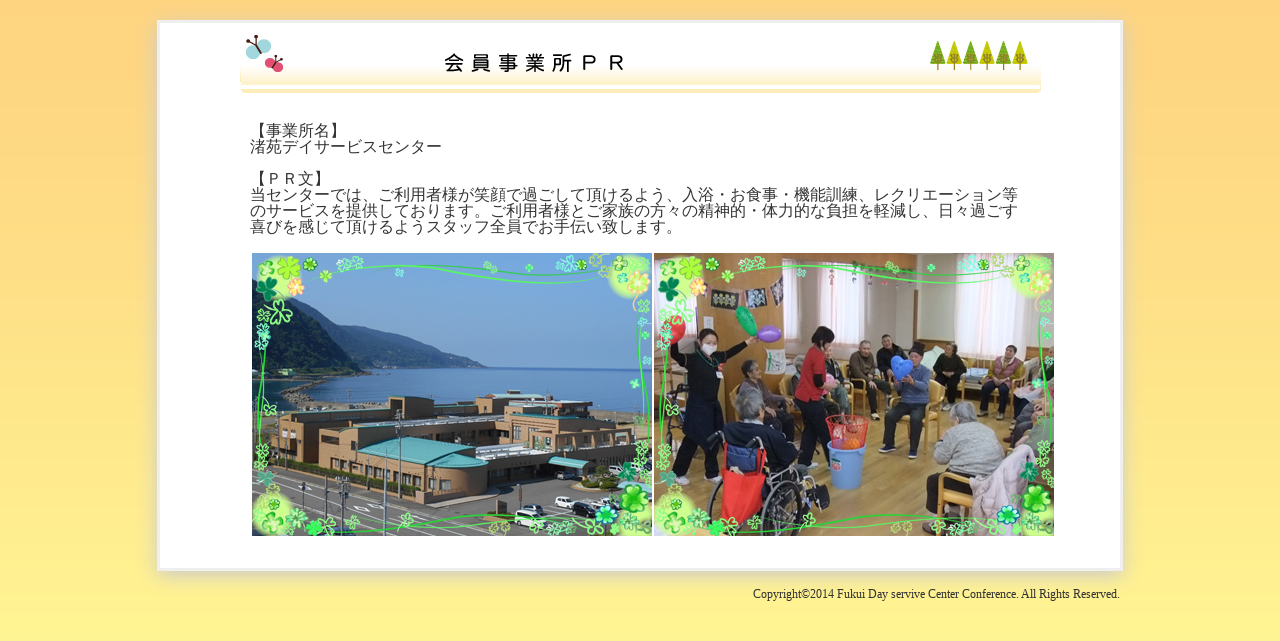

--- FILE ---
content_type: text/html
request_url: http://fukui-dayservice.jp/pr/nagisa.html
body_size: 1305
content:
<!DOCTYPE html PUBLIC "-//W3C//DTD XHTML 1.0 Transitional//EN" "http://www.w3.org/TR/xhtml1/DTD/xhtml1-transitional.dtd">
<html xmlns="http://www.w3.org/1999/xhtml">
<head>
<meta name="viewport" content="width=1010, user-scalable=yes">
<meta http-equiv="Content-Type" content="text/html; charset=utf-8" />
<meta name="description" content="福井県デイサービスセンター協議会は、県内デイサービスセンターの円滑な事業展開を図っています。" />
<meta name="keywords" content="福井県デイサービスセンター協議会,デイサービス,デイサービスセンター,社会福祉,職員交流,研修,情報提供" />
<title>会員事業所PR｜福井県デイサービスセンター協議会／福井県社会福祉協議会福祉サービス支援課</title>
<link href="../css/style.css" rel="stylesheet" type="text/css" />
<script src="//ajax.googleapis.com/ajax/libs/jquery/1.10.1/jquery.min.js"></script>
<script type="text/javascript" language="javascript" src="/js/btn.js"></script> 
<script type="text/javascript" src="/js/smooth.pack.js"></script>
</head>
<body>
<a name="pagetop"></a>
<div id="body">
<div id="page">
	<div id="box">
	<div id="cont">
        <h2><img src="../img/pr-back.png" alt="会員事業所PR" width="801" height="70" /></h2>
		<div class="nyukai-bottom">
			<p>【事業所名】<br />渚苑デイサービスセンター<br />
			<br />
			【ＰＲ文】<br />当センターでは、ご利用者様が笑顔で過ごして頂けるよう、入浴・お食事・機能訓練、レクリエーション等のサービスを提供しております。ご利用者様とご家族の方々の精神的・体力的な負担を軽減し、日々過ごす喜びを感じて頂けるようスタッフ全員でお手伝い致します。<br />
			<br />
			<table><tr><td><img src="../img/pr/nagisa01.jpg"></td><td><img src="../img/pr/nagisa02.jpg"></td></tr></table>
			</p>
		</div>
	</div><!-- #contnt -->        
	</div><!-- #box -->

	<!-- #BeginLibraryItem "/Library/footer.lbi" -->
	<div id="footer">
		<address class="ad">Copyright&copy;2014 Fukui Day servive Center Conference. All Rights Reserved.</address>
	</div><!-- footer --><!-- #EndLibraryItem -->
	<div class="c_b"></div> 
</div><!-- #page -->
</div><!-- #body -->
</body>
</html>


--- FILE ---
content_type: text/css
request_url: http://fukui-dayservice.jp/css/style.css
body_size: 2998
content:
@charset "utf-8";
/* CSS Document */

/*------------------------------
 body
-------------------------------*/
*{
	margin:0;
	padding:0;
}
h1,h2,h3,h4,h5,h6,ul,ol,div,dl,li,dt,dd{
	margin-top: 0;
	margin-right: auto;
	margin-bottom: 0;
	margin-left: auto;
	/*	text-align: center;*/
	left: auto;
	right: auto;
	clip: rect(auto,auto,auto,auto);
}
img{
	border:0;
	margin:0;
	padding:0;
	display:block;
}
body{
	font-family: "メイリオ", "ＭＳ Ｐゴシック", Osaka, "ヒラギノ角ゴ Pro W3";
	line-height: 1em;
	color: #333333;
	text-align: left;
	font-size: 100%;
	background-color: #fffe99;
	background-image: url(../img/body-back.png);
	background-repeat: repeat-x;
	-webkit-text-size-adjust: 100%;
}
#page{
	margin:0 auto;
	padding:0;
	width:1000px;
}
#box{
	margin:20px auto 15px;
	background-color:#ffffff;
	width:966px;
	padding-bottom:30px;
	box-shadow: 0px 5px 19px #cccccc;
    -moz-box-shadow: 0px 5px 19px #cccccc;
    -webkit-box-shadow: 0px 5px 19px #cccccc;
	border:solid 3px #efefef;
	-webkit-box-sizing:border-box;
	-moz-box-sizing:border-box;
	
}
.c_b{
	clear:both;
}
.f_l{
	float:left;
}
.f_r{
	float:right;
}
.center{
	text-align:center;
}
.right{
	text-align:right;
}
strong{
	font-weight:bold;
}

a:link{
	color:#0066cc;
	text-decoration:underline;
}
a:visited{
	color:#0066cc;
	text-decoration:underline;	

}
a:hover { 
	color:#0066cc;
	text-decoration:none;
}
.fsize1{
	font-size:1.2em;
}
.fsize2{
	font-size:0.8em;
}
.font1{
	font-size:0.8em;
	color:#6699CC;
}
.font2{
	font-size:1.0em;
	color:#6699CC;
}
.font3{
	font-size:0.7em!important;
	color:#6699CC;
}
.pankuzu{
	font-size:12px;
	text-align:left;
	color:#333333;
	padding-left:40px;
	padding-top:30px;
	
}

.red{
	color:#FF0000;
}


.gotop{
	float:right;
	margin-right:10px;
	margin-bottom:-25px;
	width:154px;
	height:38px;
}

.mt_30{
	margin-top:30px !important;
}
.mb_15{
	margin-bottom:30px !important;
}

div,p,h2,h3{
	color:#333333;
}
ul li{
	list-style:none;
}
/*h2,h3,h4,h5{
	font-weight:normal;
}*/

/*-----------header--------------------------*/

#header{
	width:940px;
	height:117px;
	margin:0 auto;
	padding:0 10px;
	background-image:url(../img/header-back.png);
	background-repeat:repeat-x;
}
#header h1{
	width: 357px;
	height: 71px;
	margin: 0;
}
.navi{
	width:940px;
	height:37px;
	margin:0 auto;
	background-image:url(../img/navi.png);
	background-repeat:no-repeat;
}
.navi li{

	height:37px;
	display:block;
	float:left;
}
.navi a{
	text-indent:-5000px;
	text-decoration:none;
	display:block;
	height:37px;
}
.navi .hn1 a{
	width:152px;
	background:transparent url(../img/navi.png) 0px 0px no-repeat;
}
.navi .hn1 a:hover{
	width:152px;
	background:transparent url(../img/navi.png) 0px -37px no-repeat;
}
.navi .hn1a a{
	width:152px;
	background:transparent url(../img/navi.png) 0px -37px no-repeat;
}
.navi .hn2 a{
	width:312px;
	background:transparent url(../img/navi.png) -152px 0px no-repeat;
}
.navi .hn2 a:hover{
	width:312px;
	background:transparent url(../img/navi.png) -152px -37px no-repeat;
}
.navi .hn2a a{
	width:312px;
	background:transparent url(../img/navi.png) -152px -37px no-repeat;
}
.navi .hn3 a{
	width:116px;
	background:transparent url(../img/navi.png) -464px 0px no-repeat;
}
.navi .hn3 a:hover{
	width:116px;
	background:transparent url(../img/navi.png) -464px -37px no-repeat;
}
.navi .hn3a a{
	width:116px;
	background:transparent url(../img/navi.png) -464px -37px no-repeat;
}
.navi .hn4 a{
	width:116px;
	background:transparent url(../img/navi.png) -580px 0px no-repeat;
}
.navi .hn4 a:hover{
	width:116px;
	background:transparent url(../img/navi.png) -580px -37px no-repeat;
}
.navi .hn4a a{
	width:116px;
	background:transparent url(../img/navi.png) -580px -37px no-repeat;
}
.navi .hn5 a{
	width:120px;
	background:transparent url(../img/navi.png) -696px 0px no-repeat;
}
.navi .hn5 a:hover{
	width:120px;
	background:transparent url(../img/navi.png) -696px -37px no-repeat;
}
.navi .hn5a a{
	width:120px;
	background:transparent url(../img/navi.png) -696px -37px no-repeat;
}
.navi .hn6 a{
	width:124px;
	background:transparent url(../img/navi.png) -816px 0px no-repeat;
}
.navi .hn6 a:hover{
	width:124px;
	background:transparent url(../img/navi.png) -816px -37px no-repeat;
}
.navi .hn6a a{
	width:124px;
	background:transparent url(../img/navi.png) -816px -37px no-repeat;
}

/************* footer **************/
#footer{
	width:960px;
	margin-bottom:30px;
}
.ad{
	float:right;
	font-size:12px;
	font-style:normal;
}


/************* content *************/
#top #cont{
	width:940px;
	margin:auto;
}
.content-top{
	background-image:url(../img/top.png);
	background-repeat:no-repeat;
	width:940px;
	height:373px;
	margin-top:15px;
}
.top-coment{
	float:right;
	padding:28px 49px 0 0;
	width:426px;
	height:218px;
}
#top .right-box{
	float:right;
	width:251px;

}
#top .right-title{
	width:251px;
	height:54px;
	margin:0;
}
.right-cont{
	width:220px;
	margin: 20px 13px 0 25px;
}
#top .right-cont h3{
	font-size: 15px;
	line-height: 20px;
	font-weight:normal;
	margin-bottom: 10px;
}
.add{
	font-size:12px;
	line-height:20px;
}

.flower{
	float:right;
	margin-top:10px;
}

#top .left-box{
	width:672px;
	float:left;
}
#top .left-title{
	width:672px;
	height:54px;
	margin:0;
}
#top .left-cont{
	width:612px;
	margin: 20px 30px 0;
}
#top .left-cont dt{
	float:left;
	width:87px;
	font-size:13px;
	margin-bottom:15px;
	
}
#top .left-cont dd{
	float:right;
	width:525px;
	font-size:13px;
	margin-bottom:15px;
}
#top .left-ichiran a{
	font-size: 13px;
	padding: 10px 10px 0 10px;
	float: right;
}

/************ about ***********/

#page #cont{
	width:801px;
	margin:auto;
}
#page #cont h2{
	width:801px;
	height:70px;
	margin-bottom:30px;

}
#page .left-box2{
	float:left;
	width:201px;
	padding-left:5px;
}
.menu{
	background-image:url(../img/left-menuback.png);
	width:183px;
	padding:20px 8px;
	border:solid #fce69b 1px;
	border-radius:10px;
	
}
.menu li{
	width:183px;
	height:42px;
	padding-bottom:5px;
}

.flower-line{
	width:183px;
	height:19px;
	margin:20px auto;
}

#page .left-cont2 h3{
	font-size:16px;
	line-height:22px;
	font-weight:normal;
	margin-bottom:20px;
	padding-top:10px;
}
#page .right-box2{
	float:right;
	width:566px;
	padding:0 5px 0 23px;
}
	
#page .right-title2{
	background-image:url(../img/title2-back.png);
	background-repeat:no-repeat;
	width:566px;
	height:30px;
	padding-top:12px;
	font-size:16px;
	text-align:center;
}
#page .right-title2 img{
	margin:0 auto;
	height:16px;
}
.right-cont2{
	font-size:13px;
	margin:30px 13px 50px;
	width:542px;
}
.aisatsubun{
	line-height: 1.5;
	margin-bottom: 5px;
}
.kaicho{
	margin: 10px 0 0 320px;
}
.yakuin-meibo{
	padding:0;
	border-collapse:collapse;
	width:542px;
}
.yakuin-meibo th{
	margin:0;
	padding:3px 10px 3px 10px;
	background-color:#f5f5f5;
	font-weight:lighter;
	text-align:center;
	font-size:11px;
	border:1px solid #cccccc;
	border-collapse:collapse;
}
.yakuin-meibo td{
	margin:0;
	padding:5px 10px;
	font-size:13px;
	border:1px solid #cccccc;
	border-collapse:collapse;
	text-align:center;
}
.soshikizu{
	width:542px;
	height:242px;
	margin:auto;
}
.soshiki-setumei{
	width:542px;
	margin:20px auto 0;
	font-size:13px;
	line-height:1.5;
}
.nyukai-btn{
	width:189px;
	height:51px;
	text-align:center;
	margin-top:25px;
}
.right-cont3{
	font-size:13px;
	margin:30px 0 30px 13px;
	width:542px;
}
.history-bun{
	margin-right:20px;
	line-height:1.5;
}
.kurumaisu{
	height:125px;
	width:131px;
	float:right;
	padding:10px ;
}
.pagetop{
	font-size:12px;
	background-image:url(../img/back-topflower.png);
	background-repeat:no-repeat;
	height:21px;
	padding:9px 0 0 31px;
	float:right;
	margin:0 20px 30px 407px;
}
/********** members ***********/
#page .right-box2 .shichousonbetsu{
	text-align: right;
	font-size: 13px;
	margin-bottom: 10px;
}
.list{
	margin-bottom:30px;
}

.members-list{
	padding:0;
	border-collapse:collapse;
	width:542px;
}
.members-list th{
	margin:0;
	padding:5px 5px;
	background-color:#f5f5f5;
	font-weight:lighter;
	text-align:center;
	font-size:11px;
	border:1px solid #cccccc;
	border-collapse:collapse;
}
.members-list td{
	margin: 0;
	font-size: 12px;
	border: 1px solid #cccccc;
	border-collapse: collapse;
	text-align: left;
	padding: 10px 10px;
	line-height:1.2;
}
.t-a-c{
	text-align:center!important;
}


/******** service *********/
.menu2{
	background-image:url(/img/left-menuback.png);
	width:183px;
	padding:20px 8px;
	border:solid #fce69b 1px;
	border-radius:10px;
	
}
.menu2 li{
	width:138px;
	height:14px;
	margin-bottom:5px;
	background-image:url(/img/menu-back.png);
	background-repeat:no-repeat;
	font-size:14px;
	padding:11px 15px 17px 35px;
	text-align:left;
	
}

.service-cont h4{
	font-size:18px;
	margin-bottom:20px;
}
.service-cont h5{
	font-size:16px;
	margin:0 15px;
}
.service-cont h6{
	font-size:14px;
	padding:15px 15px 10px !important;
}
.p_l35{
	font-size:14px !important;
	padding:0px 35px 0 !important;
	font-weight:500;
}
.service-cont p{
	font-size:13px;
	margin:0 20px 5px;
	line-height:24px;
}
.service-cont table{
	font-size:13px;
	line-height:24px;
	margin:0 55px 30px;
	width:455px;
	padding:0;
	border-collapse:collapse;
}
.service-cont th{
	font-weight:normal;
	text-align:left;
	padding:5px;
	font-weight:lighter;
	text-align:center;
	font-size:11px;
	line-height:24px;
	border:1px solid #cccccc;
	border-collapse:collapse;
	background-color:#f5f5f5;

}
.service-cont td{
	padding:5px 10px;
	font-size: 12px;
	border: 1px solid #cccccc;
	border-collapse: collapse;
	text-align: left;
	line-height:1.5;
}
	
/******* nyukai ********/
.youkou-title{
	width:761px;
	height:41px;
	margin:0 auto 55px;
}
.youkou{
	width:671px;
	margin:0 auto 50px;
}
.youkou h4{
	font-size:18px;
	margin-bottom:30px;
}
.youkou p{
	font-size:14px;
	padding:0 35px;
}
.kaihi{
	padding:0;
	border-collapse:collapse;
	width:600px;
	margin:30px auto;
}
.kaihi th{
	margin:0;
	padding:5px 10px 5px 10px;
	background-color:#f5f5f5;
	font-weight:lighter;
	text-align:center;
	font-size:13px;
	border:1px solid #cccccc;
	border-collapse:collapse;
}
.kaihi td{
	margin:0;
	padding:20px 10px;
	font-size:16px;
	border:1px solid #cccccc;
	border-collapse:collapse;
	text-align:center;
}
.btn-box{
	width:458px;
	margin:20px auto 50px;
}
.btn{
	float:left;
	margin:0 20px ;
}
.long-flower-line{
	margin:0 auto 20px;
	width:782px;
	height:25px;
}
.nyukai-bottom{
	width:780px;
	margin:auto;
}
.nyukai-bottom h3{
	font-size:16px;
	font-weight:normal;

}

.nyukai-bottom .add{
	margin-top:10px;
	font-size:12px;
}

/*********** link ************/

.link-list{
	width:670px;
	margin:auto;
	text-align:left;
	padding-bottom:40px;
}
.link-list p{
	padding-bottom:15px;
}



/*********** blog ************/
.menu3{
	background-image:url(../img/left-menuback.png);
	width:183px;
	padding:20px 8px;
	border:solid #fce69b 1px;
	border-radius:10px;
	
}